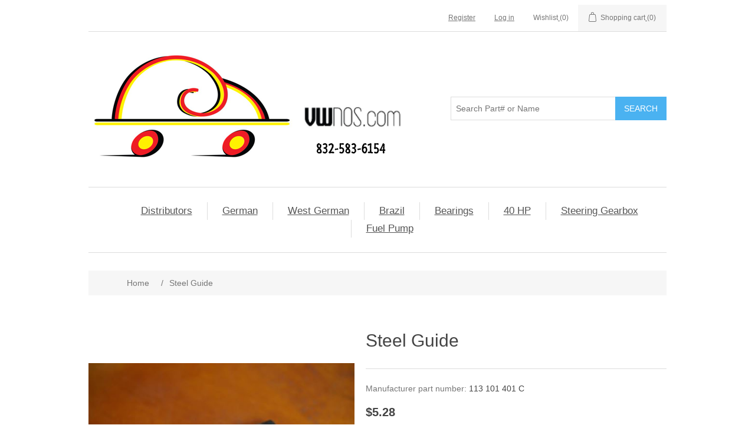

--- FILE ---
content_type: text/html; charset=utf-8
request_url: https://www.vwnos.com/113-101-401-c
body_size: 6083
content:




<!DOCTYPE html>
<html class="html-product-details-page">
    <head>
        <title>VW NOS. 113 101 401 C Steel Guide</title>
        <meta http-equiv="Content-type" content="text/html;charset=UTF-8" />
        <meta name="description" content="113 101 401 C Steel Guide" />
        <meta name="keywords" content="113 101 401 C Steel Guide" />
        <meta name="google-site-verification" content="Du8YnuoSs3XinrglDW25l1JWjaee63ly-d7RI7xG44k" />
        <meta name="generator" content="nopCommerce" />
        <meta name="viewport" content="width=device-width, initial-scale=1" />
        


        
<link rel="shortcut icon" href="https://www.vwnos.com/favicon.ico" />
        

        <meta property="og:type" content="product" />
<meta property="og:title" content="Steel Guide" />
<meta property="og:description" content="113 101 401 C Steel Guide" />
<meta property="og:image" content="https://www.vwnos.com/content/images/thumbs/0005007_steel-guide_550.jpeg" />
<meta property="og:url" content="https://www.vwnos.com/113-101-401-c" />
<meta property="og:site_name" content="VW NOS" />
<meta property="twitter:card" content="summary" />
<meta property="twitter:site" content="VW NOS" />
<meta property="twitter:title" content="Steel Guide" />
<meta property="twitter:description" content="113 101 401 C Steel Guide" />
<meta property="twitter:image" content="https://www.vwnos.com/content/images/thumbs/0005007_steel-guide_550.jpeg" />
<meta property="twitter:url" content="https://www.vwnos.com/113-101-401-c" />

        
        
        
        <link href="/Content/jquery-ui-themes/smoothness/jquery-ui-1.10.3.custom.min.css" rel="stylesheet" type="text/css" />
<link href="/Themes/DefaultClean/Content/css/styles.css" rel="stylesheet" type="text/css" />
<link href="/Content/magnific-popup/magnific-popup.css" rel="stylesheet" type="text/css" />

        <script src="/Scripts/jquery-1.10.2.min.js" type="text/javascript"></script>
<script src="/Scripts/jquery.validate.min.js" type="text/javascript"></script>
<script src="/Scripts/jquery.validate.unobtrusive.min.js" type="text/javascript"></script>
<script src="/Scripts/jquery-ui-1.10.3.custom.min.js" type="text/javascript"></script>
<script src="/Scripts/jquery-migrate-1.2.1.min.js" type="text/javascript"></script>
<script src="/Scripts/public.common.js" type="text/javascript"></script>
<script src="/Scripts/public.ajaxcart.js" type="text/javascript"></script>
<script src="/Scripts/jquery.magnific-popup.min.js" type="text/javascript"></script>

        
        
        
        
        

        <!--<link id="favicon" href="~/logo.png" rel="shortcut icon" type="image/x-icon" />-->

        

        <!--Powered by nopCommerce - http://www.nopCommerce.com-->
    </head>


    <body>
        



<div class="ajax-loading-block-window" style="display: none">
</div>
<div id="dialog-notifications-success" title="Notification" style="display:none;">
</div>
<div id="dialog-notifications-error" title="Error" style="display:none;">
</div>
<div id="dialog-notifications-warning" title="Warning" style="display:none;">
</div>
<div id="bar-notification" class="bar-notification">
    <span class="close" title="Close">&nbsp;</span>
</div>




<!--[if lte IE 7]>
    <div style="clear:both;height:59px;text-align:center;position:relative;">
        <a href="http://www.microsoft.com/windows/internet-explorer/default.aspx" target="_blank">
            <img src="/Themes/DefaultClean/Content/images/ie_warning.jpg" height="42" width="820" alt="You are using an outdated browser. For a faster, safer browsing experience, upgrade for free today." />
        </a>
    </div>
<![endif]-->


<div class="master-wrapper-page">
    
    <div class="header">
    
    <div class="header-upper">
        <div class="header-selectors-wrapper">
            
            
            
            
        </div>
        <div class="header-links-wrapper">
            <div class="header-links">
    <ul>
        
            <li><a href="/register" class="ico-register">Register</a></li>
            <li><a href="/login" class="ico-login">Log in</a></li>
                            <li>
                <a href="/wishlist" class="ico-wishlist">
                    <span class="wishlist-label">Wishlist</span>
                    <span class="wishlist-qty">(0)</span>
                </a>
            </li>
                    <li id="topcartlink">
                <a href="/cart" class="ico-cart">
                    <span class="cart-label">Shopping cart</span>
                    <span class="cart-qty">(0)</span>
                </a>
            </li>
        
    </ul>
            <script type="text/javascript">
            $(document).ready(function () {
                $('.header').on('mouseenter', '#topcartlink', function () {
                    $('#flyout-cart').addClass('active');
                });
                $('.header').on('mouseleave', '#topcartlink', function () {
                    $('#flyout-cart').removeClass('active');
                });
                $('.header').on('mouseenter', '#flyout-cart', function () {
                    $('#flyout-cart').addClass('active');
                });
                $('.header').on('mouseleave', '#flyout-cart', function () {
                    $('#flyout-cart').removeClass('active');
                });
            });
        </script>
</div>

            <div id="flyout-cart" class="flyout-cart">
    <div class="mini-shopping-cart">
        <div class="count">
You have no items in your shopping cart.        </div>
    </div>
</div>

        </div>
    </div>
    <div class="header-lower">
        <div class="header-logo">
            <a href="/">
    <img title="" alt="VW NOS" src="https://www.vwnos.com/content/images/thumbs/0001371.png">
</a>
        </div>
        <div class="search-box store-search-box">
            <form action="/search" id="small-search-box-form" method="get">    <input type="text" class="search-box-text" id="small-searchterms" autocomplete="off" name="q" placeholder="Search Part# or Name" />
    <input type="submit" class="button-1 search-box-button" value="Search" />
        <script type="text/javascript">
            $("#small-search-box-form").submit(function(event) {
                if ($("#small-searchterms").val() == "") {
                    alert('Please enter some search keyword');
                    $("#small-searchterms").focus();
                    event.preventDefault();
                }
            });
        </script>
        
            <script type="text/javascript">
                $(document).ready(function() {
                    $('#small-searchterms').autocomplete({
                            delay: 500,
                            minLength: 2,
                            source: '/catalog/searchtermautocomplete',
                            appendTo: '.search-box',
                            select: function(event, ui) {
                                $("#small-searchterms").val(ui.item.label);
                                setLocation(ui.item.producturl);
                                return false;
                            }
                        })
                        .data("ui-autocomplete")._renderItem = function(ul, item) {
                            var t = item.label;
                            //html encode
                            t = htmlEncode(t);
                            return $("<li></li>")
                                .data("item.autocomplete", item)
                                .append("<a><img src='" + item.productpictureurl + "'><span>" + t + "</span></a>")
                                .appendTo(ul);
                        };
                });
            </script>
        
</form>
        </div>
    </div>
</div>

    <script type="text/javascript">
        AjaxCart.init(false, '.header-links .cart-qty', '.header-links .wishlist-qty', '#flyout-cart');
    </script>
    <div class="header-menu">
        

<ul class="top-menu">
    
    
    <li>
        <a href="/distributor">Distributors
        </a>
                <div class="sublist-toggle"></div>
                <ul class="sublist first-level">
    <li>
        <a href="/restored">Restored
        </a>

    </li>
    <li>
        <a href="/hardware">Hardware
        </a>

    </li>
    <li>
        <a href="/kits">Kits
        </a>

    </li>
    <li>
        <a href="/condensers">Condenser
        </a>

    </li>
    <li>
        <a href="/vacuum">Vacuum
        </a>

    </li>
    <li>
        <a href="/rotor-5">Rotor
        </a>

    </li>
    <li>
        <a href="/cap-2">Cap
        </a>

    </li>
    <li>
        <a href="/cast-iron">Cast Iron
        </a>

    </li>
                </ul>

    </li>
    <li>
        <a href="/german">German
        </a>

    </li>
    <li>
        <a href="/west-german">West German
        </a>

    </li>
    <li>
        <a href="/brazil">Brazil
        </a>

    </li>
    <li>
        <a href="/bearings">Bearings
        </a>

    </li>
    <li>
        <a href="/40-hp">40 HP
        </a>

    </li>
    <li>
        <a href="/steering-gearbox">Steering Gearbox
        </a>

    </li>
    <li>
        <a href="/fuelpump">Fuel Pump
        </a>

    </li>
                                
</ul>

    <div class="menu-toggle">Categories</div>
    <ul class="top-menu mobile">
        
            <li>
        <a href="/distributor">Distributors
        </a>
                <div class="sublist-toggle"></div>
                <ul class="sublist first-level">
    <li>
        <a href="/restored">Restored
        </a>

    </li>
    <li>
        <a href="/hardware">Hardware
        </a>

    </li>
    <li>
        <a href="/kits">Kits
        </a>

    </li>
    <li>
        <a href="/condensers">Condenser
        </a>

    </li>
    <li>
        <a href="/vacuum">Vacuum
        </a>

    </li>
    <li>
        <a href="/rotor-5">Rotor
        </a>

    </li>
    <li>
        <a href="/cap-2">Cap
        </a>

    </li>
    <li>
        <a href="/cast-iron">Cast Iron
        </a>

    </li>
                </ul>

    </li>
    <li>
        <a href="/german">German
        </a>

    </li>
    <li>
        <a href="/west-german">West German
        </a>

    </li>
    <li>
        <a href="/brazil">Brazil
        </a>

    </li>
    <li>
        <a href="/bearings">Bearings
        </a>

    </li>
    <li>
        <a href="/40-hp">40 HP
        </a>

    </li>
    <li>
        <a href="/steering-gearbox">Steering Gearbox
        </a>

    </li>
    <li>
        <a href="/fuelpump">Fuel Pump
        </a>

    </li>
                                                                
    </ul>
    <script type="text/javascript">
        $(document).ready(function () {
            $('.menu-toggle').click(function () {
                $(this).siblings('.top-menu.mobile').slideToggle('slow');
            });
            $('.top-menu.mobile .sublist-toggle').click(function () {
                $(this).siblings('.sublist').slideToggle('slow');
            });
        });
    </script>





    </div>
    <div class="master-wrapper-content">
        


        
    
    <div class="breadcrumb">
        <ul>
            
            <li>
                <span itemscope itemtype="http://data-vocabulary.org/Breadcrumb">
                    <a href="/" itemprop="url">
                        <span itemprop="title">Home</span>
                    </a>
                </span>
                <span class="delimiter">/</span>
            </li>
            <li>
                <strong class="current-item">Steel Guide</strong>
                
                
            </li>
        </ul>
    </div>


            <div class="master-column-wrapper">
            
<div class="center-1">
    
    
<!--product breadcrumb-->

<div class="page product-details-page">
    <div class="page-body">
        
<form action="/113-101-401-c" id="product-details-form" method="post">            <div itemscope itemtype="http://schema.org/Product" data-productid="2181">
                <div class="product-essential">
                    
                    <!--product pictures-->
                    
<div class="gallery">
    <div class="picture">
            <a href="https://www.vwnos.com/content/images/thumbs/0005007_steel-guide.jpeg" title="Picture of Steel Guide" id="main-product-img-lightbox-anchor-2181">
                <img alt="Picture of Steel Guide" src="https://www.vwnos.com/content/images/thumbs/0005007_steel-guide_550.jpeg" title="Picture of Steel Guide" itemprop="image" id="main-product-img-2181" />
            </a>
            <script type="text/javascript">
                $(document).ready(function () {
                    $('#main-product-img-lightbox-anchor-2181').magnificPopup(
                    {
                        type: 'image',
                        removalDelay: 300,
                        gallery: {
                            enabled: true,
                            tPrev: 'Previous (Left arrow key)',
                            tNext: 'Next (Right arrow key)',
                            tCounter: '%curr% of %total%'
                        },
                        tClose: 'Close (Esc)',
                        tLoading: 'Loading...'
                    });
                });
            </script>
    </div>
</div>
                    
                    <div class="overview">
                        
                        <div class="product-name">
                            <h1 itemprop="name">
                                Steel Guide
                            </h1>
                        </div>
                        
                        <!--product reviews-->
                        

                        <!--manufacturers-->
                        
                        <!--availability-->
                        
                        <!--SKU, MAN, GTIN, vendor-->
                        
<div class="additional-details">
    
            <div class="manufacturer-part-number" >
            <span class="label">Manufacturer part number:</span>
            <span class="value" id="mpn-2181">113 101 401 C</span>
        </div>
        </div>
                        <!--delivery-->
                        
                        <!--sample download-->
                        
                        <!--attributes-->

                        <!--gift card-->

                        <!--rental info-->

                        <!--price & add to cart-->
    <div class="prices" itemprop="offers" itemscope itemtype="http://schema.org/Offer">
            <div class="                            product-price
">
<span                                            itemprop="price" content="5.28" class="price-value-2181" 
>
                    $5.28
                </span>
            </div>
                <meta itemprop="priceCurrency" content="USD"/>
    </div>

                                <span name="Available">
                                    More than 10 Available
                                </span>
    <div class="add-to-cart">
                            <div class="add-to-cart-panel">
                <label class="qty-label" for="addtocart_2181_EnteredQuantity">Qty:</label>
<input class="qty-input" data-val="true" data-val-number="The field Qty must be a number." id="addtocart_2181_EnteredQuantity" name="addtocart_2181.EnteredQuantity" type="text" value="1" />                    <script type="text/javascript">
                        $(document).ready(function () {
                            $("#addtocart_2181_EnteredQuantity").keydown(function (event) {
                                if (event.keyCode == 13) {
                                    $("#add-to-cart-button-2181").click();
                                    return false;
                                }
                            });
                        });
                    </script>
                                    <input type="button" id="add-to-cart-button-2181" class="button-1 add-to-cart-button" value="Add to cart" data-productid="2181" onclick="AjaxCart.addproducttocart_details('/addproducttocart/details/2181/1', '#product-details-form');return false;" />

            </div>
        
    </div>




                        <!--wishlist, compare, email a friend-->
                        <div class="overview-buttons">
                            
    <div class="add-to-wishlist">
        <input type="button" id="add-to-wishlist-button-2181" class="button-2 add-to-wishlist-button" value="Add to wishlist" data-productid="2181" onclick="AjaxCart.addproducttocart_details('/addproducttocart/details/2181/2', '#product-details-form');return false;"/>
    </div>

                            

                            
                            
                        </div>



                        
    <div class="product-share-button">
        <!-- AddThis Button BEGIN --><div class="addthis_toolbox addthis_default_style "><a class="addthis_button_preferred_1"></a><a class="addthis_button_preferred_2"></a><a class="addthis_button_preferred_3"></a><a class="addthis_button_preferred_4"></a><a class="addthis_button_compact"></a><a class="addthis_counter addthis_bubble_style"></a></div><script type="text/javascript" src="https://s7.addthis.com/js/250/addthis_widget.js#pubid=nopsolutions"></script><!-- AddThis Button END -->
    </div>

                        

                    </div>
                </div>
                
                <div class="product-collateral">
                    
                    
                </div>
                
                
            </div>
</form>        
    </div>
</div>

    
</div>

        </div>
        
    </div>
    <div class="footer">
    <div class="footer-upper">
        <div class="footer-block information">
            <div class="title">
                <strong>Information</strong>
            </div>
            <ul class="list">
                    <li><a href="/sitemap">Sitemap</a></li>
                                    <li><a href="/shipping-returns">Shipping &amp; returns</a></li>
                    <li><a href="/about-us">About us</a></li>
                <li><a href="/contactus">Contact us</a></li>
            </ul>
        </div>
        <div class="footer-block customer-service">
            <div class="title">
                <strong>Customer service</strong>
            </div>
            <ul class="list">
                <li><a href="/search">Search</a> </li>
                                    <li><a href="/blog">Blog</a></li>
                                                    <li><a href="/recentlyviewedproducts">Recently viewed products</a></li>
                                                            </ul>
        </div>
        <div class="footer-block my-account">
            <div class="title">
                <strong>My account</strong>
            </div>
            <ul class="list">
                <li><a href="/customer/info">My account</a></li>
                <li><a href="/order/history">Orders</a></li>
                <li><a href="/customer/addresses">Addresses</a></li>
                    <li><a href="/cart">Shopping cart</a></li>
                                    <li><a href="/wishlist">Wishlist</a></li>
                                            </ul>
        </div>
        <div class="footer-block follow-us">
            <div class="social">
                <div class="title">
                    <strong>Follow us</strong>
                </div>
                <ul class="networks">
				</ul>
            </div>
            <div class="newsletter">
    <div class="title">
        <strong>Newsletter</strong>
    </div>
    <div class="newsletter-subscribe" id="newsletter-subscribe-block">
        <div class="newsletter-email">
            <input class="newsletter-subscribe-text" id="newsletter-email" name="NewsletterEmail" placeholder="Enter your email here..." type="text" value="" />
            <input type="button" value="Subscribe" id="newsletter-subscribe-button" class="button-1 newsletter-subscribe-button" />
        </div>
        <div class="newsletter-validation">
            <span id="subscribe-loading-progress" style="display: none;" class="please-wait">Wait...</span>
            <span class="field-validation-valid" data-valmsg-for="NewsletterEmail" data-valmsg-replace="true"></span>
        </div>
    </div>
    <div class="newsletter-result" id="newsletter-result-block"></div>
    <script type="text/javascript">
        function newsletter_subscribe(subscribe) {
            var subscribeProgress = $("#subscribe-loading-progress");
            subscribeProgress.show();
            var postData = {
                subscribe: subscribe,
                email: $("#newsletter-email").val()
            };
            $.ajax({
                cache: false,
                type: "POST",
                url: "/subscribenewsletter",
                data: postData,
                success: function(data) {
                    subscribeProgress.hide();
                    $("#newsletter-result-block").html(data.Result);
                    if (data.Success) {
                        $('#newsletter-subscribe-block').hide();
                        $('#newsletter-result-block').show();
                    } else {
                        $('#newsletter-result-block').fadeIn("slow").delay(2000).fadeOut("slow");
                    }
                },
                error: function(xhr, ajaxOptions, thrownError) {
                    alert('Failed to subscribe.');
                    subscribeProgress.hide();
                }
            });
        }

        $(document).ready(function () {
            $('#newsletter-subscribe-button').click(function () {
                    newsletter_subscribe('true');
            });
            $("#newsletter-email").keydown(function (event) {
                if (event.keyCode == 13) {
                    $("#newsletter-subscribe-button").click();
                    return false;
                }
            });
        });
    </script>
</div>

        </div>
    </div>
    <div class="footer-lower">
        <div class="footer-info">
            <span class="footer-disclaimer">Copyright &copy; 2025 VW NOS. All rights reserved.</span>
        </div>
            <div class="footer-powered-by">
                
                Powered by <a href="http://www.nopcommerce.com/">nopCommerce</a>
            </div>
        
    </div>
    
</div>
<script type="text/javascript">
    $(document).ready(function () {
        $('.footer-block .title').click(function () {
            var e = window, a = 'inner';
            if (!('innerWidth' in window)) {
                a = 'client';
                e = document.documentElement || document.body;
            }
            var result = { width: e[a + 'Width'], height: e[a + 'Height'] };
            if (result.width < 769) {
                $(this).siblings('.list').slideToggle('slow');
            }
        });
    });
</script>
<script type="text/javascript">
    $(document).ready(function () {
        $('.block .title').click(function () {
            var e = window, a = 'inner';
            if (!('innerWidth' in window)) {
                a = 'client';
                e = document.documentElement || document.body;
            }
            var result = { width: e[a + 'Width'], height: e[a + 'Height'] };
            if (result.width < 1001) {
                $(this).siblings('.listbox').slideToggle('slow');
            }
        });
    });
</script>
</div>

<!-- Google tag (gtag.js) -->
<script async src="https://www.googletagmanager.com/gtag/js?id=G-20M3CLCDYW"></script>
<script>
  window.dataLayer = window.dataLayer || [];
  function gtag(){dataLayer.push(arguments);}
  gtag('js', new Date());

  gtag('config', 'G-20M3CLCDYW');
</script>
<!-- Google code for Analytics tracking -->
<script type="text/javascript">
var _gaq = _gaq || [];
_gaq.push(['_setAccount', 'UA-83225786-2']);
_gaq.push(['_trackPageview']);

(function() {
var ga = document.createElement('script'); ga.type = 'text/javascript'; ga.async = true;
ga.src = ('https:' == document.location.protocol ? 'https://ssl' : 'http://www') + '.google-analytics.com/ga.js';
var s = document.getElementsByTagName('script')[0]; s.parentNode.insertBefore(ga, s);
})();
</script>

<script>(function(w,d,t,r,u){var f,n,i;w[u]=w[u]||[],f=function(){var o={ti:"25004555"};o.q=w[u],w[u]=new UET(o),w[u].push("pageLoad")},n=d.createElement(t),n.src=r,n.async=1,n.onload=n.onreadystatechange=function(){var s=this.readyState;s&&s!=="loaded"&&s!=="complete"||(f(),n.onload=n.onreadystatechange=null)},i=d.getElementsByTagName(t)[0],i.parentNode.insertBefore(n,i)})(window,document,"script","//bat.bing.com/bat.js","uetq");</script>

        
        
    
    <script>(function(){function c(){var b=a.contentDocument||a.contentWindow.document;if(b){var d=b.createElement('script');d.innerHTML="window.__CF$cv$params={r:'9b0da1bb6a63e804',t:'MTc2NjIxNzg5Ng=='};var a=document.createElement('script');a.src='/cdn-cgi/challenge-platform/scripts/jsd/main.js';document.getElementsByTagName('head')[0].appendChild(a);";b.getElementsByTagName('head')[0].appendChild(d)}}if(document.body){var a=document.createElement('iframe');a.height=1;a.width=1;a.style.position='absolute';a.style.top=0;a.style.left=0;a.style.border='none';a.style.visibility='hidden';document.body.appendChild(a);if('loading'!==document.readyState)c();else if(window.addEventListener)document.addEventListener('DOMContentLoaded',c);else{var e=document.onreadystatechange||function(){};document.onreadystatechange=function(b){e(b);'loading'!==document.readyState&&(document.onreadystatechange=e,c())}}}})();</script><script defer src="https://static.cloudflareinsights.com/beacon.min.js/vcd15cbe7772f49c399c6a5babf22c1241717689176015" integrity="sha512-ZpsOmlRQV6y907TI0dKBHq9Md29nnaEIPlkf84rnaERnq6zvWvPUqr2ft8M1aS28oN72PdrCzSjY4U6VaAw1EQ==" data-cf-beacon='{"version":"2024.11.0","token":"933d250850ff420faf30726d0f7dbc51","r":1,"server_timing":{"name":{"cfCacheStatus":true,"cfEdge":true,"cfExtPri":true,"cfL4":true,"cfOrigin":true,"cfSpeedBrain":true},"location_startswith":null}}' crossorigin="anonymous"></script>
</body>
    </html>


    


--- FILE ---
content_type: application/javascript; charset=UTF-8
request_url: https://www.vwnos.com/cdn-cgi/challenge-platform/scripts/jsd/main.js
body_size: 4540
content:
window._cf_chl_opt={uYln4:'g'};~function(R2,j,T,V,Z,a,H,B){R2=m,function(Y,e,Rn,R1,f,P){for(Rn={Y:114,e:186,f:212,P:208,b:220,I:203,C:150,g:118,v:194,o:202,Q:141},R1=m,f=Y();!![];)try{if(P=parseInt(R1(Rn.Y))/1+-parseInt(R1(Rn.e))/2+-parseInt(R1(Rn.f))/3*(-parseInt(R1(Rn.P))/4)+-parseInt(R1(Rn.b))/5+-parseInt(R1(Rn.I))/6*(parseInt(R1(Rn.C))/7)+parseInt(R1(Rn.g))/8*(parseInt(R1(Rn.v))/9)+-parseInt(R1(Rn.o))/10*(-parseInt(R1(Rn.Q))/11),P===e)break;else f.push(f.shift())}catch(b){f.push(f.shift())}}(R,924411),j=this||self,T=j[R2(206)],V={},V[R2(176)]='o',V[R2(131)]='s',V[R2(151)]='u',V[R2(198)]='z',V[R2(221)]='n',V[R2(123)]='I',V[R2(193)]='b',Z=V,j[R2(199)]=function(Y,P,I,C,RD,Rk,Ry,R7,o,Q,A,L,K,N){if(RD={Y:168,e:137,f:106,P:168,b:137,I:152,C:201,g:109,v:109,o:120,Q:146,A:103,l:119,L:164},Rk={Y:177,e:103,f:214},Ry={Y:205,e:189,f:209,P:139},R7=R2,P===null||void 0===P)return C;for(o=G(P),Y[R7(RD.Y)][R7(RD.e)]&&(o=o[R7(RD.f)](Y[R7(RD.P)][R7(RD.b)](P))),o=Y[R7(RD.I)][R7(RD.C)]&&Y[R7(RD.g)]?Y[R7(RD.I)][R7(RD.C)](new Y[(R7(RD.v))](o)):function(O,R8,M){for(R8=R7,O[R8(Rk.Y)](),M=0;M<O[R8(Rk.e)];O[M+1]===O[M]?O[R8(Rk.f)](M+1,1):M+=1);return O}(o),Q='nAsAaAb'.split('A'),Q=Q[R7(RD.o)][R7(RD.Q)](Q),A=0;A<o[R7(RD.A)];L=o[A],K=x(Y,P,L),Q(K)?(N=K==='s'&&!Y[R7(RD.l)](P[L]),R7(RD.L)===I+L?g(I+L,K):N||g(I+L,P[L])):g(I+L,K),A++);return C;function g(O,M,R6){R6=m,Object[R6(Ry.Y)][R6(Ry.e)][R6(Ry.f)](C,M)||(C[M]=[]),C[M][R6(Ry.P)](O)}},a=R2(129)[R2(121)](';'),H=a[R2(120)][R2(146)](a),j[R2(223)]=function(Y,P,Rb,R9,I,C,g,v){for(Rb={Y:158,e:103,f:103,P:134,b:139,I:162},R9=R2,I=Object[R9(Rb.Y)](P),C=0;C<I[R9(Rb.e)];C++)if(g=I[C],'f'===g&&(g='N'),Y[g]){for(v=0;v<P[I[C]][R9(Rb.f)];-1===Y[g][R9(Rb.P)](P[I[C]][v])&&(H(P[I[C]][v])||Y[g][R9(Rb.b)]('o.'+P[I[C]][v])),v++);}else Y[g]=P[I[C]][R9(Rb.I)](function(o){return'o.'+o})},B=function(RA,RQ,Ro,Rr,RC,Rm,e,f,P){return RA={Y:154,e:135},RQ={Y:211,e:139,f:211,P:211,b:159,I:153,C:139,g:153,v:211},Ro={Y:103},Rr={Y:103,e:153,f:205,P:189,b:209,I:205,C:171,g:139,v:171,o:139,Q:171,A:139,l:211,L:211,K:189,N:209,O:139,M:139,s:171,S:139,E:211,d:139,F:139,X:159},RC={Y:173,e:153},Rm=R2,e=String[Rm(RA.Y)],f={'h':function(b){return null==b?'':f.g(b,6,function(I,Rp){return Rp=m,Rp(RC.Y)[Rp(RC.e)](I)})},'g':function(I,C,o,Ri,Q,A,L,K,N,O,M,s,S,E,F,X,U,R0){if(Ri=Rm,I==null)return'';for(A={},L={},K='',N=2,O=3,M=2,s=[],S=0,E=0,F=0;F<I[Ri(Rr.Y)];F+=1)if(X=I[Ri(Rr.e)](F),Object[Ri(Rr.f)][Ri(Rr.P)][Ri(Rr.b)](A,X)||(A[X]=O++,L[X]=!0),U=K+X,Object[Ri(Rr.I)][Ri(Rr.P)][Ri(Rr.b)](A,U))K=U;else{if(Object[Ri(Rr.f)][Ri(Rr.P)][Ri(Rr.b)](L,K)){if(256>K[Ri(Rr.C)](0)){for(Q=0;Q<M;S<<=1,C-1==E?(E=0,s[Ri(Rr.g)](o(S)),S=0):E++,Q++);for(R0=K[Ri(Rr.v)](0),Q=0;8>Q;S=S<<1|1&R0,E==C-1?(E=0,s[Ri(Rr.g)](o(S)),S=0):E++,R0>>=1,Q++);}else{for(R0=1,Q=0;Q<M;S=R0|S<<1,C-1==E?(E=0,s[Ri(Rr.o)](o(S)),S=0):E++,R0=0,Q++);for(R0=K[Ri(Rr.Q)](0),Q=0;16>Q;S=S<<1|R0&1,C-1==E?(E=0,s[Ri(Rr.A)](o(S)),S=0):E++,R0>>=1,Q++);}N--,0==N&&(N=Math[Ri(Rr.l)](2,M),M++),delete L[K]}else for(R0=A[K],Q=0;Q<M;S=1&R0|S<<1.91,E==C-1?(E=0,s[Ri(Rr.g)](o(S)),S=0):E++,R0>>=1,Q++);K=(N--,0==N&&(N=Math[Ri(Rr.L)](2,M),M++),A[U]=O++,String(X))}if(''!==K){if(Object[Ri(Rr.I)][Ri(Rr.K)][Ri(Rr.N)](L,K)){if(256>K[Ri(Rr.C)](0)){for(Q=0;Q<M;S<<=1,E==C-1?(E=0,s[Ri(Rr.O)](o(S)),S=0):E++,Q++);for(R0=K[Ri(Rr.C)](0),Q=0;8>Q;S=1.4&R0|S<<1.27,E==C-1?(E=0,s[Ri(Rr.o)](o(S)),S=0):E++,R0>>=1,Q++);}else{for(R0=1,Q=0;Q<M;S=R0|S<<1.42,E==C-1?(E=0,s[Ri(Rr.M)](o(S)),S=0):E++,R0=0,Q++);for(R0=K[Ri(Rr.s)](0),Q=0;16>Q;S=S<<1.19|1&R0,E==C-1?(E=0,s[Ri(Rr.S)](o(S)),S=0):E++,R0>>=1,Q++);}N--,0==N&&(N=Math[Ri(Rr.E)](2,M),M++),delete L[K]}else for(R0=A[K],Q=0;Q<M;S=S<<1|1.54&R0,E==C-1?(E=0,s[Ri(Rr.S)](o(S)),S=0):E++,R0>>=1,Q++);N--,N==0&&M++}for(R0=2,Q=0;Q<M;S=1.3&R0|S<<1,E==C-1?(E=0,s[Ri(Rr.d)](o(S)),S=0):E++,R0>>=1,Q++);for(;;)if(S<<=1,E==C-1){s[Ri(Rr.F)](o(S));break}else E++;return s[Ri(Rr.X)]('')},'j':function(b,Rv,RY){return Rv={Y:171},RY=Rm,b==null?'':''==b?null:f.i(b[RY(Ro.Y)],32768,function(I,Re){return Re=RY,b[Re(Rv.Y)](I)})},'i':function(I,C,o,Rf,Q,A,L,K,N,O,M,s,S,E,F,X,R0,U){for(Rf=Rm,Q=[],A=4,L=4,K=3,N=[],s=o(0),S=C,E=1,O=0;3>O;Q[O]=O,O+=1);for(F=0,X=Math[Rf(RQ.Y)](2,2),M=1;M!=X;U=S&s,S>>=1,S==0&&(S=C,s=o(E++)),F|=(0<U?1:0)*M,M<<=1);switch(F){case 0:for(F=0,X=Math[Rf(RQ.Y)](2,8),M=1;X!=M;U=s&S,S>>=1,S==0&&(S=C,s=o(E++)),F|=(0<U?1:0)*M,M<<=1);R0=e(F);break;case 1:for(F=0,X=Math[Rf(RQ.Y)](2,16),M=1;M!=X;U=S&s,S>>=1,0==S&&(S=C,s=o(E++)),F|=(0<U?1:0)*M,M<<=1);R0=e(F);break;case 2:return''}for(O=Q[3]=R0,N[Rf(RQ.e)](R0);;){if(E>I)return'';for(F=0,X=Math[Rf(RQ.f)](2,K),M=1;X!=M;U=s&S,S>>=1,0==S&&(S=C,s=o(E++)),F|=(0<U?1:0)*M,M<<=1);switch(R0=F){case 0:for(F=0,X=Math[Rf(RQ.P)](2,8),M=1;X!=M;U=s&S,S>>=1,0==S&&(S=C,s=o(E++)),F|=M*(0<U?1:0),M<<=1);Q[L++]=e(F),R0=L-1,A--;break;case 1:for(F=0,X=Math[Rf(RQ.P)](2,16),M=1;X!=M;U=s&S,S>>=1,S==0&&(S=C,s=o(E++)),F|=(0<U?1:0)*M,M<<=1);Q[L++]=e(F),R0=L-1,A--;break;case 2:return N[Rf(RQ.b)]('')}if(0==A&&(A=Math[Rf(RQ.P)](2,K),K++),Q[R0])R0=Q[R0];else if(R0===L)R0=O+O[Rf(RQ.I)](0);else return null;N[Rf(RQ.C)](R0),Q[L++]=O+R0[Rf(RQ.g)](0),A--,O=R0,0==A&&(A=Math[Rf(RQ.v)](2,K),K++)}}},P={},P[Rm(RA.e)]=f.h,P}(),D();function y(Y,e,Rt,RO,RN,RK,Rw,f,P,b){Rt={Y:188,e:175,f:195,P:224,b:145,I:138,C:169,g:195,v:216,o:133,Q:161,A:148,l:200,L:207,K:204,N:149,O:149,M:184,s:149,S:184,E:161,d:174,F:135,X:196},RO={Y:172},RN={Y:155,e:155,f:156,P:217,b:155},RK={Y:148},Rw=R2,f=j[Rw(Rt.Y)],console[Rw(Rt.e)](j[Rw(Rt.f)]),P=new j[(Rw(Rt.P))](),P[Rw(Rt.b)](Rw(Rt.I),Rw(Rt.C)+j[Rw(Rt.g)][Rw(Rt.v)]+Rw(Rt.o)+f.r),f[Rw(Rt.Q)]&&(P[Rw(Rt.A)]=5e3,P[Rw(Rt.l)]=function(RV){RV=Rw,e(RV(RK.Y))}),P[Rw(Rt.L)]=function(RZ){RZ=Rw,P[RZ(RN.Y)]>=200&&P[RZ(RN.e)]<300?e(RZ(RN.f)):e(RZ(RN.P)+P[RZ(RN.b)])},P[Rw(Rt.K)]=function(Rc){Rc=Rw,e(Rc(RO.Y))},b={'t':W(),'lhr':T[Rw(Rt.N)]&&T[Rw(Rt.O)][Rw(Rt.M)]?T[Rw(Rt.s)][Rw(Rt.S)]:'','api':f[Rw(Rt.E)]?!![]:![],'payload':Y},P[Rw(Rt.d)](B[Rw(Rt.F)](JSON[Rw(Rt.X)](b)))}function z(Ru,RT,Y,e,f){return Ru={Y:130,e:147},RT=R2,Y=3600,e=W(),f=Math[RT(Ru.Y)](Date[RT(Ru.e)]()/1e3),f-e>Y?![]:!![]}function k(b,I,Rs,Rx,C,g,v,o,Q,A,l,L){if(Rs={Y:192,e:210,f:188,P:169,b:195,I:216,C:219,g:218,v:224,o:145,Q:138,A:148,l:200,L:128,K:195,N:115,O:197,M:195,s:191,S:105,E:213,d:116,F:195,X:167,U:222,R0:166,RS:117,RE:112,Rd:174,RF:135},Rx=R2,!h(.01))return![];g=(C={},C[Rx(Rs.Y)]=b,C[Rx(Rs.e)]=I,C);try{v=j[Rx(Rs.f)],o=Rx(Rs.P)+j[Rx(Rs.b)][Rx(Rs.I)]+Rx(Rs.C)+v.r+Rx(Rs.g),Q=new j[(Rx(Rs.v))](),Q[Rx(Rs.o)](Rx(Rs.Q),o),Q[Rx(Rs.A)]=2500,Q[Rx(Rs.l)]=function(){},A={},A[Rx(Rs.L)]=j[Rx(Rs.K)][Rx(Rs.N)],A[Rx(Rs.O)]=j[Rx(Rs.M)][Rx(Rs.s)],A[Rx(Rs.S)]=j[Rx(Rs.M)][Rx(Rs.E)],A[Rx(Rs.d)]=j[Rx(Rs.F)][Rx(Rs.X)],l=A,L={},L[Rx(Rs.U)]=g,L[Rx(Rs.R0)]=l,L[Rx(Rs.RS)]=Rx(Rs.RE),Q[Rx(Rs.Rd)](B[Rx(Rs.RF)](L))}catch(K){}}function R(m0){return m0='status,success,contentDocument,keys,join,toString,api,map,cloudflare-invisible,d.cookie,tabIndex,chctx,HkTQ2,Object,/cdn-cgi/challenge-platform/h/,detail,charCodeAt,xhr-error,BROpulzJ4SLfWqmZQc3sPaxCFNikt5d$erMKbID+TjHUV-g6G087AwE9vXY21ynho,send,log,object,sort,display: none,body,DOMContentLoaded,function,event,getPrototypeOf,href,Function,1068662jxBrfW,sid,__CF$cv$params,hasOwnProperty,clientInformation,TbVa1,msg,boolean,1269NRTqvW,_cf_chl_opt,stringify,chlApiUrl,symbol,mlwE4,ontimeout,from,590TtXFhB,12PoZkwC,onerror,prototype,document,onload,108llCcpZ,call,error,pow,88818ffxaCQ,kgZMo4,splice,navigator,uYln4,http-code:,/invisible/jsd,/b/ov1/0.8688293277525589:1766214602:cEQPkK2rR2stiT7ITXVNnhrZLLi-elrx9eWxKkNthFw/,3358805xayfpf,number,errorInfoObject,kuIdX1,XMLHttpRequest,length,random,chlApiRumWidgetAgeMs,concat,loading,iframe,Set,createElement,[native code],jsd,parent,1113325zLpZoM,gwUy0,chlApiClientVersion,source,440qvyWvm,isNaN,includes,split,appendChild,bigint,contentWindow,removeChild,readyState,style,chlApiSitekey,_cf_chl_opt;mhsH6;xkyRk9;FTrD2;leJV9;BCMtt1;sNHpA9;GKPzo4;AdbX0;REiSI4;xriGD7;jwjCc3;agiDh2;MQCkM2;mlwE4;kuIdX1;aLEay4;cThi2,floor,string,catch,/jsd/oneshot/d39f91d70ce1/0.8688293277525589:1766214602:cEQPkK2rR2stiT7ITXVNnhrZLLi-elrx9eWxKkNthFw/,indexOf,CZGRMRPF,postMessage,getOwnPropertyNames,POST,push,addEventListener,313577GmZoyM,error on cf_chl_props,onreadystatechange,isArray,open,bind,now,timeout,location,5151482DGMSsY,undefined,Array,charAt,fromCharCode'.split(','),R=function(){return m0},R()}function h(Y,Rl,RP){return Rl={Y:104},RP=R2,Math[RP(Rl.Y)]()<Y}function D(RX,RF,RE,RG,Y,e,f,P,b){if(RX={Y:188,e:161,f:126,P:107,b:140,I:180,C:143},RF={Y:126,e:107,f:143},RE={Y:142},RG=R2,Y=j[RG(RX.Y)],!Y)return;if(!z())return;(e=![],f=Y[RG(RX.e)]===!![],P=function(Rq,I){if(Rq=RG,!e){if(e=!![],!z())return;I=n(),y(I.r,function(C){J(Y,C)}),I.e&&k(Rq(RE.Y),I.e)}},T[RG(RX.f)]!==RG(RX.P))?P():j[RG(RX.b)]?T[RG(RX.b)](RG(RX.I),P):(b=T[RG(RX.C)]||function(){},T[RG(RX.C)]=function(Ra){Ra=RG,b(),T[Ra(RF.Y)]!==Ra(RF.e)&&(T[Ra(RF.f)]=b,P())})}function n(RI,RR,P,b,I,C,g){RR=(RI={Y:110,e:108,f:127,P:178,b:165,I:179,C:122,g:124,v:190,o:215,Q:157,A:125},R2);try{return P=T[RR(RI.Y)](RR(RI.e)),P[RR(RI.f)]=RR(RI.P),P[RR(RI.b)]='-1',T[RR(RI.I)][RR(RI.C)](P),b=P[RR(RI.g)],I={},I=mlwE4(b,b,'',I),I=mlwE4(b,b[RR(RI.v)]||b[RR(RI.o)],'n.',I),I=mlwE4(b,P[RR(RI.Q)],'d.',I),T[RR(RI.I)][RR(RI.A)](P),C={},C.r=I,C.e=null,C}catch(v){return g={},g.r={},g.e=v,g}}function m(p,i,Y){return Y=R(),m=function(e,f,P){return e=e-103,P=Y[e],P},m(p,i)}function J(f,P,RU,RH,b,I,C){if(RU={Y:163,e:161,f:156,P:117,b:187,I:182,C:156,g:113,v:136,o:117,Q:187,A:182,l:210,L:170,K:136},RH=R2,b=RH(RU.Y),!f[RH(RU.e)])return;P===RH(RU.f)?(I={},I[RH(RU.P)]=b,I[RH(RU.b)]=f.r,I[RH(RU.I)]=RH(RU.C),j[RH(RU.g)][RH(RU.v)](I,'*')):(C={},C[RH(RU.o)]=b,C[RH(RU.Q)]=f.r,C[RH(RU.A)]=RH(RU.l),C[RH(RU.L)]=P,j[RH(RU.g)][RH(RU.K)](C,'*'))}function x(Y,e,P,RW,R4,I){R4=(RW={Y:132,e:152,f:144,P:181},R2);try{return e[P][R4(RW.Y)](function(){}),'p'}catch(C){}try{if(null==e[P])return void 0===e[P]?'u':'x'}catch(g){return'i'}return Y[R4(RW.e)][R4(RW.f)](e[P])?'a':e[P]===Y[R4(RW.e)]?'C':e[P]===!0?'T':e[P]===!1?'F':(I=typeof e[P],R4(RW.P)==I?c(Y,e[P])?'N':'f':Z[I]||'?')}function G(Y,Rz,R5,e){for(Rz={Y:106,e:158,f:183},R5=R2,e=[];null!==Y;e=e[R5(Rz.Y)](Object[R5(Rz.e)](Y)),Y=Object[R5(Rz.f)](Y));return e}function W(RL,Rj,Y){return RL={Y:188,e:130},Rj=R2,Y=j[Rj(RL.Y)],Math[Rj(RL.e)](+atob(Y.t))}function c(Y,e,RB,R3){return RB={Y:185,e:205,f:160,P:209,b:134,I:111},R3=R2,e instanceof Y[R3(RB.Y)]&&0<Y[R3(RB.Y)][R3(RB.e)][R3(RB.f)][R3(RB.P)](e)[R3(RB.b)](R3(RB.I))}}()